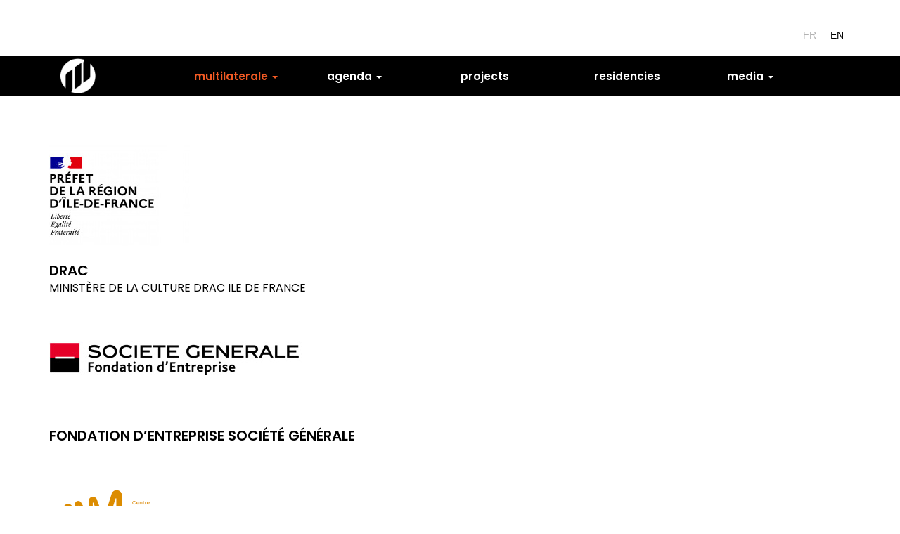

--- FILE ---
content_type: text/html; charset=utf-8
request_url: https://multilaterale.fr/en/soutiens
body_size: 4262
content:
<!DOCTYPE html>
<html lang="en" dir="ltr">
<head>
  <link rel="profile" href="http://www.w3.org/1999/xhtml/vocab" />
  <meta charset="utf-8">
  <meta name="viewport" content="width=device-width, initial-scale=1.0">
  <meta http-equiv="Content-Type" content="text/html; charset=utf-8" />
<meta name="Generator" content="Drupal 7 (http://drupal.org)" />
  <title>Multilaterale</title>
  <style>
@import url("https://multilaterale.fr/modules/system/system.base.css?sz0x1r");
</style>
<style>
@import url("https://multilaterale.fr/modules/field/theme/field.css?sz0x1r");
@import url("https://multilaterale.fr/modules/node/node.css?sz0x1r");
@import url("https://multilaterale.fr/sites/default/modules/views/css/views.css?sz0x1r");
@import url("https://multilaterale.fr/sites/default/modules/ckeditor/css/ckeditor.css?sz0x1r");
</style>
<style>
@import url("https://multilaterale.fr/sites/all/libraries/colorbox/example2/colorbox.css?sz0x1r");
@import url("https://multilaterale.fr/sites/default/modules/ctools/css/ctools.css?sz0x1r");
@import url("https://multilaterale.fr/modules/locale/locale.css?sz0x1r");
</style>
<link type="text/css" rel="stylesheet" href="https://cdn.jsdelivr.net/npm/bootstrap@3.3.5/dist/css/bootstrap.css" media="all" />
<link type="text/css" rel="stylesheet" href="https://cdn.jsdelivr.net/npm/@unicorn-fail/drupal-bootstrap-styles@0.0.2/dist/3.3.1/7.x-3.x/drupal-bootstrap.css" media="all" />
<style>
@import url("https://multilaterale.fr/sites/default/themes/multi/css/style.css?sz0x1r");
</style>
  <!-- HTML5 element support for IE6-8 -->
  <!--[if lt IE 9]>
    <script src="https://cdn.jsdelivr.net/html5shiv/3.7.3/html5shiv-printshiv.min.js"></script>
  <![endif]-->
  <script src="https://multilaterale.fr/sites/default/modules/jquery_update/replace/jquery/2.2/jquery.min.js?v=2.2.4"></script>
<script src="https://multilaterale.fr/misc/jquery-extend-3.4.0.js?v=2.2.4"></script>
<script src="https://multilaterale.fr/misc/jquery-html-prefilter-3.5.0-backport.js?v=2.2.4"></script>
<script src="https://multilaterale.fr/misc/jquery.once.js?v=1.2"></script>
<script src="https://multilaterale.fr/misc/drupal.js?sz0x1r"></script>
<script src="https://multilaterale.fr/sites/default/modules/jquery_update/js/jquery_browser.js?v=0.0.1"></script>
<script src="https://cdn.jsdelivr.net/npm/bootstrap@3.3.5/dist/js/bootstrap.js"></script>
<script src="https://multilaterale.fr/sites/all/libraries/colorbox/jquery.colorbox-min.js?sz0x1r"></script>
<script src="https://multilaterale.fr/sites/all/libraries/DOMPurify/purify.min.js?sz0x1r"></script>
<script src="https://multilaterale.fr/sites/default/modules/colorbox/js/colorbox.js?sz0x1r"></script>
<script src="https://multilaterale.fr/sites/default/modules/google_analytics/googleanalytics.js?sz0x1r"></script>
<script src="https://www.googletagmanager.com/gtag/js?id=G-YX0VKQ3QZF"></script>
<script>window.dataLayer = window.dataLayer || [];function gtag(){dataLayer.push(arguments)};gtag("js", new Date());gtag("set", "developer_id.dMDhkMT", true);gtag("config", "G-YX0VKQ3QZF", {"groups":"default","anonymize_ip":true});</script>
<script src="https://multilaterale.fr/sites/default/themes/multi/script.js?sz0x1r"></script>
<script>jQuery.extend(Drupal.settings, {"basePath":"\/","pathPrefix":"en\/","setHasJsCookie":0,"ajaxPageState":{"theme":"multi","theme_token":"xnschw6BCKy13_BLOU4DrZVI9WWYyWsvMz1fdG3PWVI","js":{"sites\/default\/themes\/bootstrap\/js\/bootstrap.js":1,"sites\/default\/modules\/jquery_update\/replace\/jquery\/2.2\/jquery.min.js":1,"misc\/jquery-extend-3.4.0.js":1,"misc\/jquery-html-prefilter-3.5.0-backport.js":1,"misc\/jquery.once.js":1,"misc\/drupal.js":1,"sites\/default\/modules\/jquery_update\/js\/jquery_browser.js":1,"https:\/\/cdn.jsdelivr.net\/npm\/bootstrap@3.3.5\/dist\/js\/bootstrap.js":1,"sites\/all\/libraries\/colorbox\/jquery.colorbox-min.js":1,"sites\/all\/libraries\/DOMPurify\/purify.min.js":1,"sites\/default\/modules\/colorbox\/js\/colorbox.js":1,"sites\/default\/modules\/google_analytics\/googleanalytics.js":1,"https:\/\/www.googletagmanager.com\/gtag\/js?id=G-YX0VKQ3QZF":1,"0":1,"sites\/default\/themes\/multi\/script.js":1},"css":{"modules\/system\/system.base.css":1,"modules\/field\/theme\/field.css":1,"modules\/node\/node.css":1,"sites\/default\/modules\/views\/css\/views.css":1,"sites\/default\/modules\/ckeditor\/css\/ckeditor.css":1,"sites\/all\/libraries\/colorbox\/example2\/colorbox.css":1,"sites\/default\/modules\/ctools\/css\/ctools.css":1,"modules\/locale\/locale.css":1,"https:\/\/cdn.jsdelivr.net\/npm\/bootstrap@3.3.5\/dist\/css\/bootstrap.css":1,"https:\/\/cdn.jsdelivr.net\/npm\/@unicorn-fail\/drupal-bootstrap-styles@0.0.2\/dist\/3.3.1\/7.x-3.x\/drupal-bootstrap.css":1,"sites\/default\/themes\/multi\/css\/style.css":1}},"colorbox":{"opacity":"0.85","current":"{current} of {total}","previous":"\u00ab Prev","next":"Next \u00bb","close":"Close","maxWidth":"98%","maxHeight":"98%","fixed":true,"mobiledetect":true,"mobiledevicewidth":"480px","file_public_path":"\/sites\/default\/files","specificPagesDefaultValue":"admin*\nimagebrowser*\nimg_assist*\nimce*\nnode\/add\/*\nnode\/*\/edit\nprint\/*\nprintpdf\/*\nsystem\/ajax\nsystem\/ajax\/*"},"googleanalytics":{"account":["G-YX0VKQ3QZF"],"trackOutbound":1,"trackMailto":1,"trackDownload":1,"trackDownloadExtensions":"7z|aac|arc|arj|asf|asx|avi|bin|csv|doc(x|m)?|dot(x|m)?|exe|flv|gif|gz|gzip|hqx|jar|jpe?g|js|mp(2|3|4|e?g)|mov(ie)?|msi|msp|pdf|phps|png|ppt(x|m)?|pot(x|m)?|pps(x|m)?|ppam|sld(x|m)?|thmx|qtm?|ra(m|r)?|sea|sit|tar|tgz|torrent|txt|wav|wma|wmv|wpd|xls(x|m|b)?|xlt(x|m)|xlam|xml|z|zip","trackColorbox":1},"bootstrap":{"anchorsFix":"0","anchorsSmoothScrolling":"0","formHasError":1,"popoverEnabled":1,"popoverOptions":{"animation":1,"html":0,"placement":"right","selector":"","trigger":"click","triggerAutoclose":1,"title":"","content":"","delay":0,"container":"body"},"tooltipEnabled":1,"tooltipOptions":{"animation":1,"html":0,"placement":"auto left","selector":"","trigger":"hover focus","delay":0,"container":"body"}}});</script>
<link rel="apple-touch-icon" sizes="180x180" href="/sites/default/files/favicons/apple-touch-icon.png">
<link rel="icon" type="image/png" href="/sites/default/files/favicons/favicon-32x32.png" sizes="32x32">
<link rel="icon" type="image/png" href="/sites/default/files/favicons/favicon-16x16.png" sizes="16x16">
<link rel="manifest" href="/sites/default/files/favicons/manifest.json">
<link rel="mask-icon" href="/sites/default/files/favicons/safari-pinned-tab.svg" color="#000000">
<meta name="theme-color" content="#ffffff">
<link href="https://fonts.googleapis.com/css?family=Poppins:400,600" rel="stylesheet">
<link href="https://fonts.googleapis.com/css?family=Oswald:200,300,400" rel="stylesheet">
</head>
<body class="html not-front not-logged-in no-sidebars page-soutiens i18n-en">
  <div id="skip-link">
    <a href="#main-content" class="element-invisible element-focusable">Skip to main content</a>
  </div>
      <div class="region region-langue">
    <section id="block-locale-language" class="block block-locale clearfix">

      
  <ul class="language-switcher-locale-url"><li class="en first active"><a href="/en/soutiens" class="language-link active" xml:lang="en">en</a></li>
<li class="fr last"><a href="/fr/soutiens" class="language-link" xml:lang="fr">fr</a></li>
</ul>
</section>
  </div>
<div id="entete">
<div id="inside-entete">
<header id="navbar" role="banner" class="navbar container">
  <div class="container">
    <div class="navbar-header col-xs-12 col-md-2">
              <a class="logo navbar-btn pull-left" href="/en" title="Home">
          <img src="https://multilaterale.fr/sites/default/files/logo.png" alt="Home" />
        </a>
      
      
              <button type="button" class="navbar-toggle" data-toggle="collapse" data-target="#navbar-collapse">
          <span class="sr-only">Toggle navigation</span>
          <span class="icon-bar"></span>
          <span class="icon-bar"></span>
          <span class="icon-bar"></span>
        </button>
          </div>

    <div id="menu-haut" class="col-xs-12 col-md-10">
      <div class="navbar-collapse collapse" id="navbar-collapse">
        <nav role="navigation">
                        <div class="region region-navigation">
    <section id="block-menu-menu-menu-principal-anglais" class="block block-menu clearfix">

      
  <ul class="menu nav"><li class="first expanded active-trail active dropdown"><a href="/en" title="" class="active-trail dropdown-toggle" data-toggle="dropdown">multilaterale <span class="caret"></span></a><ul class="dropdown-menu"><li class="first leaf"><a href="/en/collective" title="">collectif &amp; ensemble</a></li>
<li class="leaf"><a href="/en/team" title="">team</a></li>
<li class="leaf active-trail active"><a href="/en/soutiens" title="" class="active-trail active">supporters</a></li>
<li class="last leaf"><a href="/en/partenaires" title="">partners</a></li>
</ul></li>
<li class="expanded dropdown"><a href="/en" title="" class="dropdown-toggle" data-toggle="dropdown">agenda <span class="caret"></span></a><ul class="dropdown-menu"><li class="first leaf"><a href="/en/next-events" title="">next events</a></li>
<li class="last leaf"><a href="/en/past-events" title="">past events</a></li>
</ul></li>
<li class="leaf"><a href="/en/projets" title="">projects</a></li>
<li class="leaf"><a href="/en/residences" title="">residencies</a></li>
<li class="last expanded dropdown"><a href="/en" title="" class="dropdown-toggle" data-toggle="dropdown">media <span class="caret"></span></a><ul class="dropdown-menu"><li class="first leaf"><a href="/en/son" title="">sound</a></li>
<li class="leaf"><a href="/en/video" title="">video</a></li>
<li class="last leaf"><a href="/en/discographie" title="">discography</a></li>
</ul></li>
</ul>
</section>
  </div>
                  </nav>
      </div>
</div>
      </div>
</header>
</div>
</div>

<div class="main-container container">

  <header role="banner" id="page-header">
    
      </header> <!-- /#page-header -->

  <div class="row">

    <section class="col-sm-12">
                  <a id="main-content"></a>
                                                                <div class="region region-content">
    <section id="block-system-main" class="block block-system clearfix">

      
  <div class="view view-soutiens view-id-soutiens view-display-id-page view-dom-id-db5d33fa1346bc26e8ff71f66d82eac5">
        
  
  
      <div class="view-content">
        <div class="views-row views-row-1 views-row-odd views-row-first">
      
  <div class="views-field views-field-field-logo">        <div class="field-content"><a href="http://culturecommunication.gouv.fr"><img class="img-responsive" src="https://multilaterale.fr/sites/default/files/pref_region_ile_de_france_rvb6.jpg" width="360" height="180" alt="" /></a></div>  </div>  
  <div class="views-field views-field-title">        <span class="field-content">DRAC</span>  </div>  
  <div class="views-field views-field-field-sous-titre">        <div class="field-content">Ministère de la Culture DRAC Ile de France</div>  </div>  </div>
  <div class="views-row views-row-2 views-row-even">
      
  <div class="views-field views-field-field-logo">        <div class="field-content"><a href="https://fondation.societegenerale.com/fr/fondation"><img class="img-responsive" src="https://multilaterale.fr/sites/default/files/soc_fe_0.jpg" width="360" height="180" alt="" /></a></div>  </div>  
  <div class="views-field views-field-title">        <span class="field-content">FONDATION D’ENTREPRISE SOCIÉTÉ GÉNÉRALE</span>  </div>  
  <div class="views-field views-field-field-sous-titre">        <div class="field-content"></div>  </div>  </div>
  <div class="views-row views-row-3 views-row-odd">
      
  <div class="views-field views-field-field-logo">        <div class="field-content"><a href="https://cnm.fr/"><img class="img-responsive" src="https://multilaterale.fr/sites/default/files/cnm-logo_standard_rvb_partenaire_site.png" width="180" height="180" alt="" /></a></div>  </div>  
  <div class="views-field views-field-title">        <span class="field-content">CNM</span>  </div>  
  <div class="views-field views-field-field-sous-titre">        <div class="field-content">Centre national de la musique</div>  </div>  </div>
  <div class="views-row views-row-4 views-row-even">
      
  <div class="views-field views-field-field-logo">        <div class="field-content"><a href="https://www.sacem.fr/"><img class="img-responsive" src="https://multilaterale.fr/sites/default/files/logo_sacem_0.jpg" width="180" height="180" alt="" /></a></div>  </div>  
  <div class="views-field views-field-title">        <span class="field-content">Sacem</span>  </div>  
  <div class="views-field views-field-field-sous-titre">        <div class="field-content">Société des auteurs, compositeurs et éditeurs de musique</div>  </div>  </div>
  <div class="views-row views-row-5 views-row-odd">
      
  <div class="views-field views-field-field-logo">        <div class="field-content"><a href=""><img class="img-responsive" src="https://multilaterale.fr/sites/default/files/picto_copie_privee_noir4.jpg" width="180" height="180" alt="" /></a></div>  </div>  
  <div class="views-field views-field-title">        <span class="field-content">La culture avec la copie-privée</span>  </div>  
  <div class="views-field views-field-field-sous-titre">        <div class="field-content"></div>  </div>  </div>
  <div class="views-row views-row-6 views-row-even">
      
  <div class="views-field views-field-field-logo">        <div class="field-content"><a href="https://spedidam.fr"><img class="img-responsive" src="https://multilaterale.fr/sites/default/files/spedidam2.jpg" width="180" height="180" alt="" /></a></div>  </div>  
  <div class="views-field views-field-title">        <span class="field-content">Spedidam</span>  </div>  
  <div class="views-field views-field-field-sous-titre">        <div class="field-content">Les droits des artistes interprètes</div>  </div>  </div>
  <div class="views-row views-row-7 views-row-odd">
      
  <div class="views-field views-field-field-logo">        <div class="field-content"><a href="https://musiquecontemporaine.org/"><img class="img-responsive" src="https://multilaterale.fr/sites/default/files/mmc_logo_graphique_bleu2.jpg" width="180" height="180" alt="" /></a></div>  </div>  
  <div class="views-field views-field-title">        <span class="field-content">MMC</span>  </div>  
  <div class="views-field views-field-field-sous-titre">        <div class="field-content">Maison de la Musique Contemporaine</div>  </div>  </div>
  <div class="views-row views-row-8 views-row-even">
      
  <div class="views-field views-field-field-logo">        <div class="field-content"><a href="https://www.iledefrance.fr/la-charte-regionale-des-valeurs-de-la-republique-et-de-la-laicite"><img class="img-responsive" src="https://multilaterale.fr/sites/default/files/logo_ridf_2019_couleur2.jpg" width="180" height="180" alt="" /></a></div>  </div>  
  <div class="views-field views-field-title">        <span class="field-content">Région Île-de-France</span>  </div>  
  <div class="views-field views-field-field-sous-titre">        <div class="field-content"></div>  </div>  </div>
  <div class="views-row views-row-9 views-row-odd">
      
  <div class="views-field views-field-field-logo">        <div class="field-content"><a href="http://www.evs-musikstiftung.ch/en/node/885"><img class="img-responsive" src="https://multilaterale.fr/sites/default/files/ernstvonsiemens2.jpg" width="180" height="180" alt="" /></a></div>  </div>  
  <div class="views-field views-field-title">        <span class="field-content">ERNST VON SIEMENS MUSIKSTIFTUNG</span>  </div>  
  <div class="views-field views-field-field-sous-titre">        <div class="field-content"></div>  </div>  </div>
  <div class="views-row views-row-10 views-row-even views-row-last">
      
  <div class="views-field views-field-field-logo">        <div class="field-content"><a href="https://fondation-salabert.org/wp/"><img class="img-responsive" src="https://multilaterale.fr/sites/default/files/fondation_salabert_300x300px.png" width="180" height="180" alt="" /></a></div>  </div>  
  <div class="views-field views-field-title">        <span class="field-content">FONDATION FRANCIS ET MICA SALABERT</span>  </div>  
  <div class="views-field views-field-field-sous-titre">        <div class="field-content"></div>  </div>  </div>
    </div>
  
  
  
  
  
  
</div>
</section>
  </div>
    </section>

  </div>
</div>


<div id="pied-global">
  <footer class="footer container">
      <div class="region region-footer">
    <section id="block-block-2" class="block block-block clearfix">

      
  <div id="pied-site">
<div class="col-md-4 adresse">multilatérale - 9 rue de la Pierre Levée - 75 011 Paris</div><div class="col-md-2 telephone">+33 1 83 56 47 62</div><div class="col-md-2 adresse-mail"><a href="mailto:contact@multilaterale.fr" class="lien">contact@multilaterale.fr</a></div><div class="col-md-4 restant"><a href="https://multilaterale.fr/en/newsletter" class="lien">Register to the newsletter</a> <a href="" class="facebook"><img src="" /></a> <a href="https://multilaterale.fr/en/mentions-legales" class="lien mentions">Legal notice</a></div>
</div>
</section>
  </div>
  </footer>
</div>  <script src="https://multilaterale.fr/sites/default/themes/bootstrap/js/bootstrap.js?sz0x1r"></script>
</body>
</html>

--- FILE ---
content_type: text/css
request_url: https://multilaterale.fr/sites/default/themes/multi/css/style.css?sz0x1r
body_size: 4028
content:
*:focus {
border:0;
outline:none;
box-shadow:none;
   }
.container {
padding-bottom:50px;
}
a {
color:#666;
}
.regularMenu .region-langue #block-locale-language {
	padding-top:30px;
}
.page-gestion-des-partenaires .page-header, .page-gestion-des-membres .page-header, .page-gestion-des-projets .page-header, .page-gestion-des-residences .page-header, 
.page-gestion-des-dates .page-header, .page-gestion-des-medias .page-header, .page-gestion-discographie .page-header {
text-transform: uppercase;
    font-family: 'Poppins', sans-serif;
    font-weight: 600;
    font-size: 28px;
    margin-bottom: 5px;
display:inline-block;
padding-bottom:5px;
margin-bottom:20px;
border-bottom:10px solid #000;
}
.page-gestion-des-partenaires .view-header, .page-gestion-des-membres .view-header, .page-gestion-des-projets .view-header, .page-gestion-des-projets .view-filters, 
.page-gestion-des-residences .view-header, .page-gestion-des-residences .view-filters, .page-gestion-des-dates .view-header, .page-gestion-des-dates .view-filters,  
.page-gestion-des-medias .view-header, .page-gestion-des-medias .view-filters, .page-gestion-discographie .view-header, .page-gestion-discographie .view-filters {
padding-bottom:20px;
}
.page-gestion-des-membres .table .views-field-field-portrait {
width:100px;
}
.page-gestion-des-partenaires thead tr th{
height:20px;
}
.page-gestion-des-partenaires .table > tbody > tr > td, .page-gestion-des-membres .table > tbody > tr > td,  .page-gestion-des-projets .table > tbody > tr > td,
.page-gestion-des-residences .table > tbody > tr > td, .page-gestion-des-dates .table > tbody > tr > td, .page-gestion-des-medias .table > tbody > tr > td, 
.page-gestion-discographie .table > tbody > tr > td     {
vertical-align:middle;
padding:15px;
}


.pager li > a, .pager li > span {
    color: #000;
    background-color: transparent;
    border: none;
    border-radius: 0px;
}
.pager {
clear:both;
}
:active, :focus { outline: none; -moz-outline-style: none; }
:link:focus, :visited:focus {outline: none;}
a {
   outline: 0;
}
.front .page-header {
display:none;
}
body {
color:#000;
}
h1 {
font-size:28px;
}
.page-header {
    padding-bottom: 5px;
    margin: 0;
    border-bottom: 0px;
}
.nopadding {
padding:0px!important;
}
.navbar .logo img {
width:50px;
}
.navbar-header .navbar-toggle {
margin-right:-15px;

}
.navbar-toggle .icon-bar {
background-color:#FFF;
}
#block-system-main-menu {
margin-top:5px;
}
#block-menu-menu-menu-principal-anglais {
margin-top:5px;
}
nav .dropdown-menu {
margin-top:4px;
}
#entete {
width:100%;
padding:0px 0px 50px 0px;
position:relative;
z-index:1000;
}
.front .main-container {
position:relative;

}
#inside-entete {
background-color:#000;
}
.front #inside-entete {
opacity:0.9;
}
.navbar.container {
margin-top:0px;
margin-bottom:0px;
}
#entete .container {
padding:0px;
}
html, body {
height:100%;
min-height:100%;
padding:0px;
margin:0px;
}

.navbar-btn {
    margin-top: 2px;
    margin-bottom: 2px;
}
#menu-haut {
padding:0px;
}
#menu-haut .navbar-collapse {
padding:0px;
}
#menu-haut ul.menu {
width:100%;
}
#menu-haut .menu li{
padding:2px 0px;
width:20%;
text-align:left;
float:left;
}
#menu-haut .menu li a{

color:#FFF;
font-size:1.1em;
}
#menu-haut .menu .dropdown-menu li{
width:100%;
text-align:left;
color:black;
}
#menu-haut .menu .dropdown-menu li a{
width:100%;
text-align:left;
color:black;
}
#menu-haut .menu li a{
background:none !important;
font-family: 'Poppins', sans-serif;
font-weight:600;
}
#menu-haut .menu li a:hover{
background:none;
}
.main-container {
min-height:67%;
}
#pied-global {
background:#000;
width:100%;
margin-top:20px;
    font-family: 'Poppins', sans-serif;
font-weight:normal;
font-size:12px;
color:#FFF;
}
#pied-global .adresse {
border-right:1px solid #FFF;
}
#pied-global .telephone {
border-right:1px solid #FFF;
text-align:center;
}
#pied-global .adresse-mail {
border-right:1px solid #FFF;
text-align:center;
}
#pied-global .adresse-mail .lien{
color:#FFF;
}
#pied-global .restant .lien{
color:#FFF;
}
#pied-global .restant .mentions{
float:right;
color:#333;
}
.front #pied-global {
position:absolute;
bottom:0px;
}
.front .region-carousel {
position:absolute;
bottom:170px;
width:1170px;
}
.region-carousel .view-a-venir .views-column {
float:left;
}
.footer {
padding-top:25px;padding-bottom:25px;
}
.view-projets {
overflow:auto;
}
.dropdown-menu {
border-radius:0px;
}
#pied-global #pied-site .pied-droite a {
color:#FFF;
display:block;
text-align:center;
}
#pied-global #pied-site .pied-gauche {
color:#FFF;
text-align:center;
}
#pied-global #pied-site .pied-centre img {
display:block;
margin:auto;
height:100px;
}
.footer {
margin-top:0px;
border:0px;
}
nav .dropdown-menu {
    display: block;
    overflow: hidden;
    max-height: 0;
    opacity: 0;
    transition: max-height 400ms, opacity 700ms;
    -webkit-transition: max-height 400ms, opacity 700ms;
}
nav .dropdown:hover .dropdown-menu {
    max-height: 500px;
    opacity: 1;
    transition: max-height 0, opacity 700ms;
    -webkit-transition: max-height 0, opacity 700ms;
}



#quickbar div.depth-0 {
    height: 30px !important;
}

.page-equipe .page-header {
display:none;
}
.page-projets .page-header {
display:none;
}
.page-residences .page-header {
display:none;
}

.view-id-equipe .views-field-title a{
color:#000;
text-transform:uppercase;
font-weight:bold;
}

.view-id-equipe .views-field-field-portrait {
margin-bottom:10px;
width:200px;
height:200px;
}

.view-id-equipe .views-column {
float:left;
width:18%;
margin:1%;
margin-bottom:30px;
}

.view-id-projets .views-column {
float:left;
width:30%;
margin:1.5%;
margin-bottom:30px;
height:510px;
position:relative;
}
.view-id-projets .views-column .views-field-title a {
text-transform:uppercase;
font-family: 'Oswald', sans-serif;
font-size:19px;
color:#000;
}
.view-id-projets .views-column .views-field-title {
margin-bottom:5px;
}
.view-id-projets .views-column .views-field-field-visuel-carr- img {
border:1px solid #000;
border-top:none;
margin-bottom:10px;
}
.view-id-projets .views-column .views-field-field-visuel-carr- a {
display:block;
border-top: 10px solid #00A99D;
}



.view-id-residences .views-column {
float:left;
width:30%;
margin:1.5%;
margin-bottom:30px;
height:510px;
position:relative;
}
.view-id-residences .views-column .views-field-title a {
text-transform:uppercase;
font-family: 'Oswald', sans-serif;
font-size:19px;
color:#000;
}
.view-id-residences .views-column .views-field-title {
margin-bottom:5px;
}
.view-id-residences .views-column .views-field-field-visuel-carre-residence img {
border:1px solid #000;
border-top:none;
margin-bottom:10px;

}
.view-id-residences .views-column .views-field-field-visuel-carre-residence a {
display:block;
border-top:10px solid #91257C;
}
.node-type-membre .membre-fiche {
overflow:auto;
padding-bottom:100px;
}
.node-type-membre .page-header {
text-transform:uppercase;
font-family: 'Poppins', sans-serif;
font-weight:600;
}

.node-type-membre:not(.page-node-edit) .field-name-field-fonction {
text-transform:uppercase;
font-family: 'Oswald', sans-serif;
font-size:19px;
padding-bottom:10px;
}
.node-type-membre:not(.page-node-edit)  .field-name-field-bio {
padding-top:20px;
border-top:10px solid #000;
margin-left:30px;
}

.node-type-membre  .field-name-field-portrait {

}

.node-type-membre:not(.page-node-edit)  .field-name-field-portrait img {
margin-left:0;
border-top:10px solid #F15A24;
}

.node-type-projet .page-header {
display:none;
}
.node-type-residence .page-header {
display:none;
}
.page-node-edit .page-header {
display:block;
}

.projet-fiche .infos-base-projet h1 {
text-transform:uppercase;
font-family: 'Poppins', sans-serif;
font-weight:600;
font-size:28px;
margin-bottom:5px;
}

.projet-fiche .infos-base-projet .field-name-field-visuel  {
border-top:10px solid #00A99D;
}

.projet-fiche .infos-projet {
padding-top:3px;
}

.projet-fiche h3 {
text-transform:uppercase;
font-family: 'Oswald', sans-serif;
font-size:20px;
text-align:center;
border-bottom:10px solid #000;
padding-bottom:10px;
font-weight:400;
}
.projet-fiche .field-name-field-programme, .projet-fiche .field-name-field-effectif {
margin-bottom:50px;
}

.projet-fiche {
overflow:auto;
padding-bottom:50px;
}

.projet-fiche .field-name-field-texte-de-pr-sentation {
padding-top:20px;
padding-right:40px;
}
.projet-fiche .infos-base-projet {
padding-left:0px;
}
.residence-fiche .infos-base-residence h1 {
text-transform:uppercase;
font-family: 'Poppins', sans-serif;
font-weight:600;
font-size:28px;
margin-bottom:5px;
}

.residence-fiche .infos-residence {
padding-top:3px;
}
.residence-fiche .infos-base-residence {
padding-left:0px;
}
.residence-fiche .infos-base-residence .field-name-field-visuel-residence {
border-top:10px solid #91257C;
}

.residence-fiche h3 {
text-transform:uppercase;
font-family: 'Oswald', sans-serif;
font-size:20px;
text-align:center;
border-bottom:10px solid #000;
padding-bottom:10px;
font-weight:400;
}
.residence-fiche .field-name-field-programme-residence {
margin-bottom:50px;
}

.media-fiche h3 {
text-transform:uppercase;
font-family: 'Oswald', sans-serif;
font-size:20px;
text-align:center;
border-bottom:10px solid #000;
padding-bottom:10px;
font-weight:400;
}



.residence-fiche .field-name-field-presentation-projet {
padding-top:20px;
padding-right:40px;
}

.residence-fiche {
overflow:auto;
padding-bottom:50px;
}




.view-id-agenda .view-grouping-header{
font-family: 'Poppins', sans-serif;
font-weight:600;
font-size:30px;
}
.node-type-projet .view-id-agenda .view-grouping-header{
color:#00A99D;
}
.node-type-residence .view-id-agenda .view-grouping-header{
color:#91257C;
}

.view-id-agenda .view-grouping-content h3 {
text-transform:uppercase;
font-family: 'Poppins', sans-serif;
font-weight:600;
font-size:25px;
padding-bottom:10px;
border-bottom:10px solid #000;
margin-bottom:0px;
}
.view-id-agenda .ligne {
overflow:auto;
padding-bottom:10px;
padding-top:10px;
border-bottom:1px solid #000;
    -webkit-transition: background-color 500ms linear;
    -moz-transition: background-color 500ms linear;
    -o-transition: background-color 500ms linear;
    -ms-transition: background-color 500ms linear;
    transition: background-color 500ms linear;
}

.node-type-projet .view-id-agenda .active .ligne {
background-color:#00A99D;
}
.node-type-residence .view-id-agenda .active .ligne {
background-color:#91257C;
}
.view-id-agenda .view-grouping {
margin-bottom:20px;
}

.form-item-options-alter-make-link  {
margin-top:170px;
}
.form-item-options-alter-text {
padding-top:30px;
}
.form-item-options-alter-trim {
clear:both;
}
.view-id-agenda .views-row .detail {
clear:both;
height:150px;
padding:10px 0px;
}
#block-views-agenda-block {
padding-bottom:50px;
}


.view-id-agenda_principal .view-grouping-header{
font-family: 'Poppins', sans-serif;
font-weight:600;
font-size:30px;
color:#DBC01F;
}

.view-id-agenda_principal .view-grouping-content h3 {
text-transform:uppercase;
font-family: 'Poppins', sans-serif;
font-weight:600;
font-size:25px;
padding-bottom:10px;
border-bottom:10px solid #000;
margin-bottom:0px;
clear:both;
}
.view-id-agenda_principal .active .ligne {
background-color:#DBC01F;
}

.view-id-agenda_principal .ligne {
overflow:auto;
padding-top:10px;
padding-bottom:10px;
border-bottom:1px solid #000;
    -webkit-transition: background-color 500ms linear;
    -moz-transition: background-color 500ms linear;
    -o-transition: background-color 500ms linear;
    -ms-transition: background-color 500ms linear;
    transition: background-color 500ms linear;
}
.view-id-agenda_principal .views-row .detail {
clear:both;
height:170px;
padding:10px 0px;
}

.view-id-agenda_pass_ .view-grouping-header{
font-family: 'Poppins', sans-serif;
font-weight:600;
font-size:30px;
color:#DBC01F;
}

.view-id-agenda_pass_ .view-grouping-content h3 {
text-transform:uppercase;
font-family: 'Poppins', sans-serif;
font-weight:600;
font-size:25px;
padding-bottom:10px;
border-bottom:10px solid #000;
margin-bottom:0px;
clear:both;
}
.view-id-agenda_pass_ .active .ligne {
background-color:#DBC01F;
}

.view-id-agenda_pass_ .ligne {
overflow:auto;
padding-top:10px;
padding-bottom:10px;
border-bottom:1px solid #000;
    -webkit-transition: background-color 500ms linear;
    -moz-transition: background-color 500ms linear;
    -o-transition: background-color 500ms linear;
    -ms-transition: background-color 500ms linear;
    transition: background-color 500ms linear;
}
.view-id-agenda_pass_ .views-row .detail {
clear:both;
height:170px;
padding:10px 0px;
}


.view-id-projets .views-field-view-node .projet-plus {

width:20px;
height:20px;
background:url(../img/plus-petit.png) no-repeat;
position:absolute;
bottom:0;
right:0;
}

.view-id-residences .views-field-view-node .residence-plus {
width:20px;
height:20px;
background:url(../img/plus-petit.png) no-repeat;
position:absolute;
bottom:0px;
right:0px;
}

.view-id-agenda .ligne .plus {
float:right;
width:20px;
height:20px;
background:url(../img/plus-petit.png) no-repeat;
}
.view-id-agenda_principal .ligne .plus {
float:right;
width:20px;
height:20px;
background:url(../img/plus-petit.png) no-repeat;
}
.view-id-agenda_pass_ .ligne .plus {
float:right;
width:20px;
height:20px;
background:url(../img/plus-petit.png) no-repeat;
}

.ui-datepicker select.ui-datepicker-month, .ui-datepicker select.ui-datepicker-year {
color:#000!important;
}



/* couleurs des menus (actifs et au survol) */
#menu-haut .menu li:nth-child(1):hover > a.dropdown-toggle {
color:#F15A24;
}
#menu-haut .menu li:nth-child(1) .dropdown-menu li:hover > a {
color:#F15A24;
}
#menu-haut .menu li:nth-child(2):hover > a.dropdown-toggle {
color:#DBC01F;
}
#menu-haut .menu li:nth-child(2) .dropdown-menu li:hover > a {
color:#DBC01F;
}
#menu-haut .menu li:nth-child(3):hover > a:not(.dropdown-toggle) {
color:#00A99D;
}
#menu-haut .menu li:nth-child(4):hover > a:not(.dropdown-toggle) {
color:#91257C;
}
#menu-haut .menu li:nth-child(5):hover > a.dropdown-toggle {
color:#62E872;
}
#menu-haut .menu li:nth-child(5) .dropdown-menu li:hover > a {
color:#62E872;
}


.page-agenda-a-venir #menu-haut .active a.active-trail {
color:#DBC01F;
}
.node-type-projet #menu-haut li:nth-child(3) a, .page-projets #menu-haut .active a.active-trail {
color:#00A99D;
}
.node-type-residence #menu-haut li:nth-child(4) a, .page-residences #menu-haut .active a.active-trail {
color:#91257C;
}

.page-son #menu-haut .active a.active-trail, .page-video #menu-haut .active a.active-trail {
color:#62E872;

}

.node-type-projet #menu-haut .dropdown-menu li a {
color:#000;
}
.node-type-residence #menu-haut .dropdown-menu li a {
color:#000;
}
.page-equipe #menu-haut .active a.active-trail {
color:#F15A24;
}
.page-soutiens #menu-haut .active a.active-trail {
color:#F15A24;
}
.page-partenaires #menu-haut .active a.active-trail {
color:#F15A24;
}
.page-node-36 #menu-haut .active a.active-trail {
color:#F15A24;
}
.page-node-117 #menu-haut .active a.active-trail {
color:#F15A24;
}
.node-type-membre #menu-haut li:nth-child(1) .dropdown-menu li:nth-child(2) a, .node-type-membre #menu-haut .menu li:nth-child(1) a.dropdown-toggle {
color:#F15A24;
}

.page-media #menu-haut li:nth-child(5) a{
color:#62E872;
}
.node-type-media  #menu-haut li:nth-child(5) a{
color:#62E872;
}

.region-langue #block-locale-language {
max-width: 1140px;
margin:auto;
}
.region-langue #block-locale-language .language-switcher-locale-url {
float:right;
list-style-type:none;
opacity:1;
}
.region-langue #block-locale-language .language-switcher-locale-url li {
float:right;
padding:10px;
}
.region-langue #block-locale-language .language-switcher-locale-url li a{
color:#B3B3B3;
text-transform:uppercase;
}
.region-langue #block-locale-language .language-switcher-locale-url li a:hover{
text-decoration:none;
}
.front .region-langue #block-locale-language .language-switcher-locale-url li.active a{
color:#FFF;
}
.region-langue #block-locale-language .language-switcher-locale-url li.active a{
color:#000;
}

.view-gestion-des-dates-pour-l-agenda .view-header a {
margin-bottom:20px;
}
.table-responsive th img {
float:right;
}
.view-agenda-pass-  .view-grouping {
clear:both;
padding:10px 0px 50px 0px;
}
.view-agenda-principal .view-grouping {
clear:both;
padding:10px 0px 50px 0px;
}
.view-grouping-content .views-row {
clear:both;
}
.locale-untranslated {
text-transform:uppercase;
}
.view-a-venir  .views-field-title {
text-transform: uppercase;
    font-family: 'Oswald', sans-serif;
    font-size: 19px;
    color: #FFF;
text-decoration:none;
}
.view-a-venir  .views-field-field-lieu, .view-a-venir .views-field-field-date-afficher {
    font-size: 15px;
    color: #FFF;
}
.view-a-venir  {
width:100%;
overflow:auto;
}
.view-a-venir .views-field-field-projet-r-sidence-li-e- a {
display: inline-block;
overflow: hidden;
text-indent: -9999px;   /* Hide text in spans this way so it's accessible */
    width: 20px;
    height: 20px;
    background: url(../img/plus-petit-blanc.png) no-repeat;
position:absolute;
bottom:10px;
right:25px;
}
.view-a-venir .views-column .views-row {
padding:15px;
background-color: rgba(0, 0, 0, 0.5);
height:150px;
}

.front .row {
height:100%;
}
.page-node-36 h1, .page-node-36 h2 {
text-transform: uppercase;
    font-family: 'Poppins', sans-serif;
    font-weight: 600;
    font-size: 28px;
    margin-bottom: 5px;
display:inline-block;
padding-bottom:5px;
margin-bottom:20px;
border-bottom:10px solid #F15A24;
}
.page-node-117 h1, .page-node-117 h2 {
text-transform: uppercase;
    font-family: 'Poppins', sans-serif;
    font-weight: 600;
    font-size: 28px;
    margin-bottom: 5px;
display:inline-block;
padding-bottom:5px;
margin-bottom:20px;
border-bottom:10px solid #F15A24;
}
.page-node-37 h1 {
text-transform: uppercase;
    font-family: 'Poppins', sans-serif;
    font-weight: 600;
    font-size: 28px;
    margin-bottom: 5px;
display:inline-block;

}

.page-node-18 h1 {
 text-transform: uppercase;
    font-family: 'Poppins', sans-serif;
    font-weight: 600;
    font-size: 28px;
    margin-bottom: 5px;
    padding-bottom: 0px;
    margin-bottom: 20px;
}
.page-node-18 h3 {
 text-transform: uppercase;
    font-family: 'Poppins', sans-serif;
    font-weight: 600;
    font-size: 25px;
    margin-bottom: 5px;
    padding-bottom: 5px;
    margin-bottom: 30px;
    border-bottom: 10px solid #000;
}

.projet-fiche .field-name-field-visuel {
position:relative;
}
.projet-fiche .field-name-field-visuel .img-responsive{
width:100%;
}
.projet-fiche .field-name-field-visuel a:hover:after {
opacity:1;
z-index:1000;
} 
.projet-fiche .field-name-field-visuel a:after {
content: '';
  position: absolute;
  top: 0px; 
bottom:0px;
right:0px;
  left: 0px;
background: url('../img/picto-loupe2.png') no-repeat;
background-position:center center;
opacity:0;
  -webkit-transition: opacity 0.4s ease-in-out;
  -moz-transition: opacity 0.4s ease-in-out;
  -ms-transition: opacity 0.4s ease-in-out;
  -o-transition: opacity 0.4s ease-in-out;
  transition: opacity 0.4s ease-in-out;
}

.residence-fiche .field-name-field-visuel-residence {
position:relative;
}
.residence-fiche .field-name-field-visuel-residence  .img-responsive{
width:100%;
}
.residence-fiche .field-name-field-visuel-residence  a:hover:after {
opacity:1;
z-index:1000;
} 
.residence-fiche .field-name-field-visuel-residence  a:after {
content: '';
  position: absolute;
  top: 0px; 
bottom:0px;
right:0px;
  left: 0px;
background: url('../img/picto-loupe2.png') no-repeat;
background-position:center center;
opacity:0;
  -webkit-transition: opacity 0.4s ease-in-out;
  -moz-transition: opacity 0.4s ease-in-out;
  -ms-transition: opacity 0.4s ease-in-out;
  -o-transition: opacity 0.4s ease-in-out;
  transition: opacity 0.4s ease-in-out;
}

.view-partenaires .views-field-title {
text-transform: uppercase;
    font-family: 'Poppins', sans-serif;
    font-weight: 600;
    font-size: 20px;
    padding: 5px 0px 0px 0px;
}
.view-partenaires .views-field-field-sous-titre {
text-transform: uppercase;
    font-family: 'Poppins', sans-serif;
    font-size: 16px;
}
.view-partenaires .views-field-field-lien- a {
text-decoration:underline;
color:#000;

}
.view-partenaires .views-field-field-lien- {
padding-bottom:60px;
}
.view-partenaires .views-column {
height:200px;
padding-bottom:60px;
}

.view-partenaires .clear {
clear:both;
}
.view-soutiens .views-field-title {
text-transform: uppercase;
    font-family: 'Poppins', sans-serif;
    font-weight: 600;
    font-size: 20px;
    padding: 5px 0px 0px 0px;
}
.view-soutiens .views-field-field-sous-titre {
text-transform: uppercase;
    font-family: 'Poppins', sans-serif;
    font-size: 16px;
}
.view-soutiens .views-field-field-lien- a {
text-decoration:underline;
color:#000;
}
.view-soutiens .views-field-field-lien- {
padding-bottom:30px;
}
.view-media .view-content h3, .view-vid-o .view-content h3,  .page-discographie .page-header  {
text-transform: uppercase;
    font-family: 'Poppins', sans-serif;
    font-weight: 600;
    font-size: 25px;
    margin-bottom: 5px;
    padding-bottom: 5px;
    margin-bottom: 30px;
    border-bottom: 10px solid #62E872;
}
.view-media .view-content .views-field-field-vignette-carr-e, .view-vid-o .view-content .views-field-field-vignette-carr-e, .view-discographie .view-content .views-field-field-vignette-carr-e {
width:200px;
float:left;
margin-right:10px;
}
.view-media .view-content .views-field-title, .view-vid-o .view-content .views-field-title, .view-discographie .view-content .views-field-title {
clear:both;
text-transform: uppercase;
    font-family: 'Oswald', sans-serif;
    font-size: 19px;
    color: #000;
margin-bottom:5px;
}
.view-media .view-content .views-field-title a, .view-vid-o .view-content .views-field-title a, .view-discographie .view-content .views-field-title a{
color: #000;
}
.view-media .view-content .views-field-field-sous-titre-media, .view-vid-o .view-content .views-field-field-sous-titre-media, .view-discographie .view-content .views-field-field-sous-titre-disque {
text-transform: uppercase;
    font-family: 'Oswald', sans-serif;
    font-size: 16px;
    color: #000;
}
.view-media .view-content .views-column, .view-vid-o .view-content .views-column, .view-discographie .view-content .views-column {
padding-left:0px;

}
.node-type-media .page-header {
display:none;
}
.node-type-disque .page-header {
display:none;
}
.node-type-media .media-embed {
    border-top: 10px solid #62E872;

}
.node-type-disque .media-embed {
    border-top: 10px solid #62E872;

}
.node-type-media .media-embed iframe {
width:100%;
height:400px;
}
.node-type-media .infos-base-media h1, .node-type-disque .infos-base-media h1 {
text-transform: uppercase;
    font-family: 'Oswald', sans-serif;
    font-size: 22px;
    color: #000;
}
.node-type-media .infos-base-media  .field-name-field-sous-titre-media, .node-type-disque .infos-base-disque  .field-name-field-sous-titre-disque {
text-transform: uppercase;
    font-family: 'Oswald', sans-serif;
    font-size: 19px;
    color: #000;
padding-bottom:10px;
}
.views-field-field-logo .img-responsive{
max-height:180px;
max-width:360px !important;
width:auto;
}
.view-media .views-row, .view-vid-o .views-row, .view-discographie .views-row {
overflow:auto;
clear:both;
padding-bottom:20px;
}

#node-36 .field-type-text-with-summary {
width:50%;
}
#node-117 .field-type-text-with-summary {
width:50%;
}

/* Responsive */
@media screen and (min-width: 1200px) {

}
@media screen and (min-width: 768px) and (max-width: 1024px) {
#menu-haut .menu .caret {
display:none;
}
}
@media screen and (max-width: 768px) {
.projet-fiche .infos-base-projet h1, .residence-fiche .infos-base-residence h1 {
font-size:24px;
}
.projet-fiche .infos-projet, .residence-fiche .infos-residence {
padding:0px;
}
.view-id-projets .views-column {
    width: 47%;
    margin: 1.5%;
    margin-bottom: 20px;
    height: 490px;
}
.view-id-residences .views-column {
    width: 47%;
    margin: 1.5%;
    margin-bottom: 20px;
    height: 490px;
}
#menu-haut .menu li {
width:100%;
}
#menu-haut .menu li.leaf {
padding-bottom:18px;
}
#menu-haut .menu li.first.dropdown {
padding-top:10px;
}
.dropdown-menu > li > a {
padding-left:40px;
}
.front .region-carousel {
top:120px;
width:auto;
}
.view-a-venir .views-column .views-row {
height:120px;
margin-top:20px;
}
.front #inside-entete {
opacity:1;
}
#pied-global .adresse, #pied-global .telephone, #pied-global .adresse-mail {
text-align:center;
border-right:none;
}
#pied-global .adresse-mail {
padding-bottom:20px;
}
.front #pied-global {
position:relative;
bottom:auto;
}
.dropdown-menu {
position:relative;
width:100%;
background-color:#000;

}
#menu-haut .menu .dropdown-menu li a{
color:#FFF;
}
#menu-haut .menu .caret {
display:none;
}
#node-36 .field-type-text-with-summary {
width:100%;
}
.view-id-equipe .views-column {
width:48%;
}
.view-id-equipe .views-field-field-portrait {
width:100%;
height:auto;
}
.view-id-agenda_principal .views-row .detail .visuel {
display:none;
}
.view-id-agenda_principal .views-row .detail .details {
padding-top:20px;
float:right;
}
.view-id-agenda_pass_ .views-row .detail .visuel {
display:none;
}
.view-id-agenda_pass_ .views-row .detail .details {
padding-top:20px;
float:right;
}
}

--- FILE ---
content_type: application/javascript
request_url: https://multilaterale.fr/sites/default/themes/multi/script.js?sz0x1r
body_size: 410
content:
(function ($) {
  $(document).ready(function() {
    BootstrapDropdownToggle();
  });//document ready

  $( window ).resize(function() {
    BootstrapDropdownToggle();
  });
  function BootstrapDropdownToggle() {
    if($('.navbar-toggle').css('display') == 'none'){
      $('.dropdown-toggle').removeAttr("data-toggle");
      $("body").addClass("regularMenu");
    }else{
      $('.dropdown-toggle').attr("data-toggle","dropdown");
      $("body").removeClass("regularMenu");
    }
  }

$(document).ready(function() {	

$('.page-discographie.i18n-en .page-header').html('discography'); 
		
var $lines = $('.view-id-agenda .views-row .ligne');
if ($lines.length) {
$lines.css({
'cursor' : 'pointer'
});
}
$lines.parent().find('.detail').hide();
$lines.click(function() {
$(this).parent().toggleClass('active');
$(this).find('.toggler').toggleClass('active');
$(this).parent().find('.detail').slideToggle();
$(this).parent().siblings().removeClass('active');
$(this).parent().siblings().find('.detail').slideUp();
$(this).closest('.month').siblings().find('.event-line .detail').slideUp();
$(this).parent().siblings().find('.toggler').removeClass('active');
$(this).closest('.month').siblings().find('.toggler').removeClass('active');
});

});//document ready

$(document).ready(function() {			
var $lines = $('.view-id-agenda_principal .views-row .ligne');
if ($lines.length) {
$lines.css({
'cursor' : 'pointer'
});
}
$lines.parent().find('.detail').hide();
$lines.click(function() {
$(this).parent().toggleClass('active');
$(this).find('.toggler').toggleClass('active');
$(this).parent().find('.detail').slideToggle();
$(this).parent().siblings().removeClass('active');
$(this).parent().siblings().find('.detail').slideUp();
$(this).closest('.month').siblings().find('.event-line .detail').slideUp();
$(this).parent().siblings().find('.toggler').removeClass('active');
$(this).closest('.month').siblings().find('.toggler').removeClass('active');
});

});//document ready

$(document).ready(function() {			
var $lines = $('.view-id-agenda_pass_ .views-row .ligne');
if ($lines.length) {
$lines.css({
'cursor' : 'pointer'
});
}
$lines.parent().find('.detail').hide();
$lines.click(function() {
$(this).parent().toggleClass('active');
$(this).find('.toggler').toggleClass('active');
$(this).parent().find('.detail').slideToggle();
$(this).parent().siblings().removeClass('active');
$(this).parent().siblings().find('.detail').slideUp();
$(this).closest('.month').siblings().find('.event-line .detail').slideUp();
$(this).parent().siblings().find('.toggler').removeClass('active');
$(this).closest('.month').siblings().find('.toggler').removeClass('active');
});

});//document ready


}(jQuery));